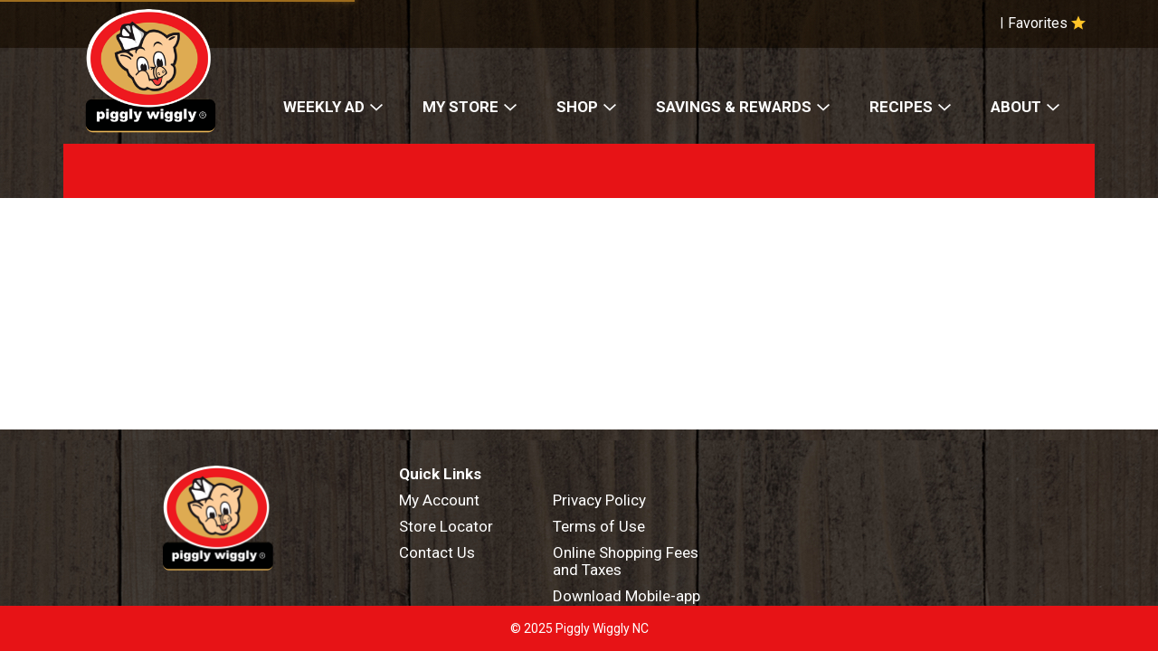

--- FILE ---
content_type: text/html; charset=UTF-8
request_url: https://www.pigglywigglystores.com/shop/produce_onions_yellow_1_ea/p/2341154
body_size: 9228
content:
<!DOCTYPE html>
<html lang="en-US" data-trailing-slash="">
<head>
	<meta http-equiv="X-UA-Compatible" content="IE=edge">
    <meta charset="UTF-8">
    <meta name="viewport" content="width=device-width">
    <title>Produce Onions, Yellow 1 ea | Shop | Piggly Wiggly NC</title>
	<link rel="shortcut icon" type="image/x-icon" href="https://www.pigglywigglystores.com/wp-content/themes/fp-wp-j-piggly-wiggly-nc/favicon/favicon.ico">
        <link rel="apple-touch-icon" href="https://www.pigglywigglystores.com/wp-content/themes/fp-wp-j-piggly-wiggly-nc/favicon/apple-touch-icon.png">
        <link rel="icon" type="image/png" href="https://www.pigglywigglystores.com/wp-content/themes/fp-wp-j-piggly-wiggly-nc/favicon/favicon-32x32.png" sizes="32x32">
        <link rel="icon" type="image/png" href="https://www.pigglywigglystores.com/wp-content/themes/fp-wp-j-piggly-wiggly-nc/favicon/favicon-16x16.png" sizes="16x16">    <meta name="robots" content="index, follow, max-image-preview:large, max-snippet:-1, max-video-preview:-1">
	<style>img:is([sizes="auto" i], [sizes^="auto," i]) { contain-intrinsic-size: 3000px 1500px }</style>
	
	<!-- This site is optimized with the Yoast SEO plugin v26.3 - https://yoast.com/wordpress/plugins/seo/ -->
	<meta name="twitter:card" content="summary_large_image">
	<meta name="twitter:label1" content="Est. reading time">
	<meta name="twitter:data1" content="1 minute">
	<script type="application/ld+json" class="yoast-schema-graph">{"@context":"https://schema.org","@graph":[{"@type":"WebSite","@id":"https://www.pigglywigglystores.com/#website","url":"https://www.pigglywigglystores.com/","name":"Piggly Wiggly NC","description":"","potentialAction":[{"@type":"SearchAction","target":{"@type":"EntryPoint","urlTemplate":"https://www.pigglywigglystores.com/?s={search_term_string}"},"query-input":{"@type":"PropertyValueSpecification","valueRequired":true,"valueName":"search_term_string"}}],"inLanguage":"en-US"}]}</script>
	<!-- / Yoast SEO plugin. -->


<link rel="dns-prefetch" href="//asset.freshop.ncrcloud.com">
<link href="https://fonts.gstatic.com" crossorigin rel="preconnect">
<link rel="stylesheet" id="owl-carousel-css-css" href="https://www.pigglywigglystores.com/wp-content/themes/fp-wp-j/resources/vendor/owlcarousel/assets/owl.carousel.css?ver=1.0.15" type="text/css" media="all">
<link rel="stylesheet" id="owl-carousel-theme-css-css" href="https://www.pigglywigglystores.com/wp-content/themes/fp-wp-j/resources/vendor/owlcarousel/assets/owl.theme.default.min.css?ver=1.0.15" type="text/css" media="all">
<link rel="stylesheet" id="wp-block-library-css" href="https://www.pigglywigglystores.com/wp-includes/css/dist/block-library/style.min.css?ver=6.8.3" type="text/css" media="all">
<style id="classic-theme-styles-inline-css" type="text/css">
/*! This file is auto-generated */
.wp-block-button__link{color:#fff;background-color:#32373c;border-radius:9999px;box-shadow:none;text-decoration:none;padding:calc(.667em + 2px) calc(1.333em + 2px);font-size:1.125em}.wp-block-file__button{background:#32373c;color:#fff;text-decoration:none}
</style>
<link rel="stylesheet" id="wp-components-css" href="https://www.pigglywigglystores.com/wp-includes/css/dist/components/style.min.css?ver=6.8.3" type="text/css" media="all">
<link rel="stylesheet" id="wp-preferences-css" href="https://www.pigglywigglystores.com/wp-includes/css/dist/preferences/style.min.css?ver=6.8.3" type="text/css" media="all">
<link rel="stylesheet" id="wp-block-editor-css" href="https://www.pigglywigglystores.com/wp-includes/css/dist/block-editor/style.min.css?ver=6.8.3" type="text/css" media="all">
<link rel="stylesheet" id="popup-maker-block-library-style-css" href="https://www.pigglywigglystores.com/wp-content/plugins/popup-maker/dist/packages/block-library-style.css?ver=dbea705cfafe089d65f1" type="text/css" media="all">
<style id="global-styles-inline-css" type="text/css">
:root{--wp--preset--aspect-ratio--square: 1;--wp--preset--aspect-ratio--4-3: 4/3;--wp--preset--aspect-ratio--3-4: 3/4;--wp--preset--aspect-ratio--3-2: 3/2;--wp--preset--aspect-ratio--2-3: 2/3;--wp--preset--aspect-ratio--16-9: 16/9;--wp--preset--aspect-ratio--9-16: 9/16;--wp--preset--color--black: #000000;--wp--preset--color--cyan-bluish-gray: #abb8c3;--wp--preset--color--white: #ffffff;--wp--preset--color--pale-pink: #f78da7;--wp--preset--color--vivid-red: #cf2e2e;--wp--preset--color--luminous-vivid-orange: #ff6900;--wp--preset--color--luminous-vivid-amber: #fcb900;--wp--preset--color--light-green-cyan: #7bdcb5;--wp--preset--color--vivid-green-cyan: #00d084;--wp--preset--color--pale-cyan-blue: #8ed1fc;--wp--preset--color--vivid-cyan-blue: #0693e3;--wp--preset--color--vivid-purple: #9b51e0;--wp--preset--gradient--vivid-cyan-blue-to-vivid-purple: linear-gradient(135deg,rgba(6,147,227,1) 0%,rgb(155,81,224) 100%);--wp--preset--gradient--light-green-cyan-to-vivid-green-cyan: linear-gradient(135deg,rgb(122,220,180) 0%,rgb(0,208,130) 100%);--wp--preset--gradient--luminous-vivid-amber-to-luminous-vivid-orange: linear-gradient(135deg,rgba(252,185,0,1) 0%,rgba(255,105,0,1) 100%);--wp--preset--gradient--luminous-vivid-orange-to-vivid-red: linear-gradient(135deg,rgba(255,105,0,1) 0%,rgb(207,46,46) 100%);--wp--preset--gradient--very-light-gray-to-cyan-bluish-gray: linear-gradient(135deg,rgb(238,238,238) 0%,rgb(169,184,195) 100%);--wp--preset--gradient--cool-to-warm-spectrum: linear-gradient(135deg,rgb(74,234,220) 0%,rgb(151,120,209) 20%,rgb(207,42,186) 40%,rgb(238,44,130) 60%,rgb(251,105,98) 80%,rgb(254,248,76) 100%);--wp--preset--gradient--blush-light-purple: linear-gradient(135deg,rgb(255,206,236) 0%,rgb(152,150,240) 100%);--wp--preset--gradient--blush-bordeaux: linear-gradient(135deg,rgb(254,205,165) 0%,rgb(254,45,45) 50%,rgb(107,0,62) 100%);--wp--preset--gradient--luminous-dusk: linear-gradient(135deg,rgb(255,203,112) 0%,rgb(199,81,192) 50%,rgb(65,88,208) 100%);--wp--preset--gradient--pale-ocean: linear-gradient(135deg,rgb(255,245,203) 0%,rgb(182,227,212) 50%,rgb(51,167,181) 100%);--wp--preset--gradient--electric-grass: linear-gradient(135deg,rgb(202,248,128) 0%,rgb(113,206,126) 100%);--wp--preset--gradient--midnight: linear-gradient(135deg,rgb(2,3,129) 0%,rgb(40,116,252) 100%);--wp--preset--font-size--small: 13px;--wp--preset--font-size--medium: 20px;--wp--preset--font-size--large: 36px;--wp--preset--font-size--x-large: 42px;--wp--preset--spacing--20: 0.44rem;--wp--preset--spacing--30: 0.67rem;--wp--preset--spacing--40: 1rem;--wp--preset--spacing--50: 1.5rem;--wp--preset--spacing--60: 2.25rem;--wp--preset--spacing--70: 3.38rem;--wp--preset--spacing--80: 5.06rem;--wp--preset--shadow--natural: 6px 6px 9px rgba(0, 0, 0, 0.2);--wp--preset--shadow--deep: 12px 12px 50px rgba(0, 0, 0, 0.4);--wp--preset--shadow--sharp: 6px 6px 0px rgba(0, 0, 0, 0.2);--wp--preset--shadow--outlined: 6px 6px 0px -3px rgba(255, 255, 255, 1), 6px 6px rgba(0, 0, 0, 1);--wp--preset--shadow--crisp: 6px 6px 0px rgba(0, 0, 0, 1);}:where(.is-layout-flex){gap: 0.5em;}:where(.is-layout-grid){gap: 0.5em;}body .is-layout-flex{display: flex;}.is-layout-flex{flex-wrap: wrap;align-items: center;}.is-layout-flex > :is(*, div){margin: 0;}body .is-layout-grid{display: grid;}.is-layout-grid > :is(*, div){margin: 0;}:where(.wp-block-columns.is-layout-flex){gap: 2em;}:where(.wp-block-columns.is-layout-grid){gap: 2em;}:where(.wp-block-post-template.is-layout-flex){gap: 1.25em;}:where(.wp-block-post-template.is-layout-grid){gap: 1.25em;}.has-black-color{color: var(--wp--preset--color--black) !important;}.has-cyan-bluish-gray-color{color: var(--wp--preset--color--cyan-bluish-gray) !important;}.has-white-color{color: var(--wp--preset--color--white) !important;}.has-pale-pink-color{color: var(--wp--preset--color--pale-pink) !important;}.has-vivid-red-color{color: var(--wp--preset--color--vivid-red) !important;}.has-luminous-vivid-orange-color{color: var(--wp--preset--color--luminous-vivid-orange) !important;}.has-luminous-vivid-amber-color{color: var(--wp--preset--color--luminous-vivid-amber) !important;}.has-light-green-cyan-color{color: var(--wp--preset--color--light-green-cyan) !important;}.has-vivid-green-cyan-color{color: var(--wp--preset--color--vivid-green-cyan) !important;}.has-pale-cyan-blue-color{color: var(--wp--preset--color--pale-cyan-blue) !important;}.has-vivid-cyan-blue-color{color: var(--wp--preset--color--vivid-cyan-blue) !important;}.has-vivid-purple-color{color: var(--wp--preset--color--vivid-purple) !important;}.has-black-background-color{background-color: var(--wp--preset--color--black) !important;}.has-cyan-bluish-gray-background-color{background-color: var(--wp--preset--color--cyan-bluish-gray) !important;}.has-white-background-color{background-color: var(--wp--preset--color--white) !important;}.has-pale-pink-background-color{background-color: var(--wp--preset--color--pale-pink) !important;}.has-vivid-red-background-color{background-color: var(--wp--preset--color--vivid-red) !important;}.has-luminous-vivid-orange-background-color{background-color: var(--wp--preset--color--luminous-vivid-orange) !important;}.has-luminous-vivid-amber-background-color{background-color: var(--wp--preset--color--luminous-vivid-amber) !important;}.has-light-green-cyan-background-color{background-color: var(--wp--preset--color--light-green-cyan) !important;}.has-vivid-green-cyan-background-color{background-color: var(--wp--preset--color--vivid-green-cyan) !important;}.has-pale-cyan-blue-background-color{background-color: var(--wp--preset--color--pale-cyan-blue) !important;}.has-vivid-cyan-blue-background-color{background-color: var(--wp--preset--color--vivid-cyan-blue) !important;}.has-vivid-purple-background-color{background-color: var(--wp--preset--color--vivid-purple) !important;}.has-black-border-color{border-color: var(--wp--preset--color--black) !important;}.has-cyan-bluish-gray-border-color{border-color: var(--wp--preset--color--cyan-bluish-gray) !important;}.has-white-border-color{border-color: var(--wp--preset--color--white) !important;}.has-pale-pink-border-color{border-color: var(--wp--preset--color--pale-pink) !important;}.has-vivid-red-border-color{border-color: var(--wp--preset--color--vivid-red) !important;}.has-luminous-vivid-orange-border-color{border-color: var(--wp--preset--color--luminous-vivid-orange) !important;}.has-luminous-vivid-amber-border-color{border-color: var(--wp--preset--color--luminous-vivid-amber) !important;}.has-light-green-cyan-border-color{border-color: var(--wp--preset--color--light-green-cyan) !important;}.has-vivid-green-cyan-border-color{border-color: var(--wp--preset--color--vivid-green-cyan) !important;}.has-pale-cyan-blue-border-color{border-color: var(--wp--preset--color--pale-cyan-blue) !important;}.has-vivid-cyan-blue-border-color{border-color: var(--wp--preset--color--vivid-cyan-blue) !important;}.has-vivid-purple-border-color{border-color: var(--wp--preset--color--vivid-purple) !important;}.has-vivid-cyan-blue-to-vivid-purple-gradient-background{background: var(--wp--preset--gradient--vivid-cyan-blue-to-vivid-purple) !important;}.has-light-green-cyan-to-vivid-green-cyan-gradient-background{background: var(--wp--preset--gradient--light-green-cyan-to-vivid-green-cyan) !important;}.has-luminous-vivid-amber-to-luminous-vivid-orange-gradient-background{background: var(--wp--preset--gradient--luminous-vivid-amber-to-luminous-vivid-orange) !important;}.has-luminous-vivid-orange-to-vivid-red-gradient-background{background: var(--wp--preset--gradient--luminous-vivid-orange-to-vivid-red) !important;}.has-very-light-gray-to-cyan-bluish-gray-gradient-background{background: var(--wp--preset--gradient--very-light-gray-to-cyan-bluish-gray) !important;}.has-cool-to-warm-spectrum-gradient-background{background: var(--wp--preset--gradient--cool-to-warm-spectrum) !important;}.has-blush-light-purple-gradient-background{background: var(--wp--preset--gradient--blush-light-purple) !important;}.has-blush-bordeaux-gradient-background{background: var(--wp--preset--gradient--blush-bordeaux) !important;}.has-luminous-dusk-gradient-background{background: var(--wp--preset--gradient--luminous-dusk) !important;}.has-pale-ocean-gradient-background{background: var(--wp--preset--gradient--pale-ocean) !important;}.has-electric-grass-gradient-background{background: var(--wp--preset--gradient--electric-grass) !important;}.has-midnight-gradient-background{background: var(--wp--preset--gradient--midnight) !important;}.has-small-font-size{font-size: var(--wp--preset--font-size--small) !important;}.has-medium-font-size{font-size: var(--wp--preset--font-size--medium) !important;}.has-large-font-size{font-size: var(--wp--preset--font-size--large) !important;}.has-x-large-font-size{font-size: var(--wp--preset--font-size--x-large) !important;}
:where(.wp-block-post-template.is-layout-flex){gap: 1.25em;}:where(.wp-block-post-template.is-layout-grid){gap: 1.25em;}
:where(.wp-block-columns.is-layout-flex){gap: 2em;}:where(.wp-block-columns.is-layout-grid){gap: 2em;}
:root :where(.wp-block-pullquote){font-size: 1.5em;line-height: 1.6;}
</style>
<link rel="stylesheet" id="new_style-css" href="https://www.pigglywigglystores.com/wp-content/plugins/freshop-so-layout-blocks/so_prebuilt_layouts.css?ver=1.0.0" type="text/css" media="all">
<link rel="stylesheet" id="siteorigin-panels-front-css" href="https://www.pigglywigglystores.com/wp-content/plugins/siteorigin-panels/css/front-flex.min.css?ver=2.33.3" type="text/css" media="all">
<link rel="stylesheet" id="bb-taps-editor-style-shared-css" href="https://www.pigglywigglystores.com/wp-content/editor-style-shared.css?ver=6.8.3" type="text/css" media="all">
<link rel="stylesheet" id="style-wp-content-css" href="https://www.pigglywigglystores.com/wp-includes/js/tinymce/skins/wordpress/wp-content.css?ver=6.8.3" type="text/css" media="all">
<link rel="stylesheet" id="child-style-css" href="https://www.pigglywigglystores.com/wp-content/themes/fp-wp-j-piggly-wiggly-nc/style.css?ver=1.0.15" type="text/css" media="all">
<link rel="stylesheet" id="child-style-screen-css" href="https://www.pigglywigglystores.com/wp-content/themes/fp-wp-j-piggly-wiggly-nc/resources/stylesheets/css/screen.css?ver=1.0.15" type="text/css" media="all">
<link rel="stylesheet" id="UserAccessManagerLoginForm-css" href="https://www.pigglywigglystores.com/wp-content/plugins/user-access-manager/assets/css/uamLoginForm.css?ver=2.2.25" type="text/css" media="screen">
<script type="text/javascript" src="https://www.pigglywigglystores.com/wp-content/themes/fp-wp-j/resources/vendor/jquery/jquery-3.4.1.min.js?ver=1.0.15" id="jquery-js"></script>
<script type="text/javascript" id="file_uploads_nfpluginsettings-js-extra">
/* <![CDATA[ */
var params = {"clearLogRestUrl":"https:\/\/www.pigglywigglystores.com\/wp-json\/nf-file-uploads\/debug-log\/delete-all","clearLogButtonId":"file_uploads_clear_debug_logger","downloadLogRestUrl":"https:\/\/www.pigglywigglystores.com\/wp-json\/nf-file-uploads\/debug-log\/get-all","downloadLogButtonId":"file_uploads_download_debug_logger"};
/* ]]> */
</script>
<script type="text/javascript" src="https://www.pigglywigglystores.com/wp-content/plugins/ninja-forms-uploads/assets/js/nfpluginsettings.js?ver=3.3.23" id="file_uploads_nfpluginsettings-js"></script>
<script type="text/javascript" src="https://www.pigglywigglystores.com/wp-content/themes/fp-wp-j/resources/vendor/jquery/jquery-migrate-3.0.1.min.js?ver=1.0.15" id="jquery-migrate-js"></script>
<script type="text/javascript" src="https://www.pigglywigglystores.com/wp-content/themes/fp-wp-j/resources/vendor/fastclick/fastclick.js?ver=1.0.15" id="fastclick-js"></script>
<script type="text/javascript" src="https://www.pigglywigglystores.com/wp-content/themes/fp-wp-j/resources/vendor/gsap/CSSPlugin.min.js?ver=1.0.15" id="gsap-cssplugin-js"></script>
<script type="text/javascript" src="https://www.pigglywigglystores.com/wp-content/themes/fp-wp-j/resources/vendor/gsap/EasePack.min.js?ver=1.0.15" id="gsap-easepack-js"></script>
<script type="text/javascript" src="https://www.pigglywigglystores.com/wp-content/themes/fp-wp-j/resources/vendor/gsap/TweenLite.min.js?ver=1.0.15" id="gsap-tweenlite-js"></script>
<script type="text/javascript" src="https://www.pigglywigglystores.com/wp-content/themes/fp-wp-j/resources/vendor/gsap/jquery.gsap.min.js?ver=1.0.15" id="jquery-gsap-js"></script>
<script type="text/javascript" src="https://www.pigglywigglystores.com/wp-content/themes/fp-wp-j/resources/vendor/bootstrap/js/bootstrap.min.js?ver=1.0.15" id="bootstrap-js"></script>
<script type="text/javascript" src="https://www.pigglywigglystores.com/wp-content/themes/fp-wp-j/resources/vendor/owlcarousel/owl.carousel.min.js?ver=1.0.15" id="owl-carousel-js"></script>
<script type="text/javascript" src="https://www.pigglywigglystores.com/wp-content/themes/fp-wp-j/resources/vendor/superfish/js/hoverIntent.js?ver=1.0.15" id="hoverintent-js"></script>
<script type="text/javascript" src="https://www.pigglywigglystores.com/wp-content/themes/fp-wp-j/resources/vendor/superfish/js/superfish.min.js?ver=1.0.15" id="superfish-js"></script>
<script type="text/javascript" src="https://www.pigglywigglystores.com/wp-content/themes/fp-wp-j/resources/vendor/superfish/js/supersubs.js?ver=1.0.15" id="superfish-supersubs-js"></script>
<script type="text/javascript" src="https://www.pigglywigglystores.com/wp-content/themes/fp-wp-j/resources/vendor/jquery/jquery.cookie.js?ver=1.0.15" id="jquery-cookie-js"></script>
<script type="text/javascript" src="https://www.pigglywigglystores.com/wp-content/themes/fp-wp-j/resources/vendor/jquery-equal-heights/jquery-equal-heights.js?ver=1.0.15" id="jquery-equal-heights-js"></script>
<script type="text/javascript" src="https://www.pigglywigglystores.com/wp-content/themes/fp-wp-j/resources/scripts/config.js?ver=1.0.15" id="config-js-js"></script>
<script type="text/javascript" src="https://www.pigglywigglystores.com/wp-content/themes/fp-wp-j-piggly-wiggly-nc/resources/scripts/config.js?ver=1.0.15" id="config-js-child-js"></script>
<script type="text/javascript" id="fp-client-js-js-extra">
/* <![CDATA[ */
var ajax_objectClient = {"ajax_url":"https:\/\/www.pigglywigglystores.com\/wp-admin\/admin-ajax.php","rest_url":"https:\/\/www.pigglywigglystores.com\/wp-json"};
/* ]]> */
</script>
<script type="text/javascript" src="https://www.pigglywigglystores.com/wp-content/themes/fp-wp-j/resources/scripts/fpClientUtil.js?ver=1.0.15" id="fp-client-js-js"></script>
<script type="text/javascript" src="https://www.pigglywigglystores.com/wp-content/themes/fp-wp-j/resources/scripts/fpClient.js?ver=1.0.15" id="fp-client-util-js-js"></script>
<script type="text/javascript" src="https://www.pigglywigglystores.com/wp-content/themes/fp-wp-j/resources/scripts/screen.js?ver=1.0.15" id="screen-js-js"></script>
<script type="text/javascript" src="https://www.pigglywigglystores.com/wp-content/themes/fp-wp-j/resources/scripts/loading.js?ver=1.0.15" id="loading-js-js"></script>
<script type="text/javascript" src="https://www.pigglywigglystores.com/wp-content/themes/fp-wp-j/functions/shortcodes/includes/stores_dropdown.js?ver=1.0.15" id="stores_dropdown_script-js"></script>
<script type="text/javascript" src="https://www.pigglywigglystores.com/wp-content/themes/fp-wp-j/functions/shortcodes/includes/store-landing.js?ver=1.0.15" id="store-landing-js"></script>
<script type="text/javascript" src="https://www.pigglywigglystores.com/wp-content/themes/fp-wp-j/functions/shortcodes/includes/hero_slider.js?ver=1.0.15" id="hero_slider_script-js"></script>
<script type="text/javascript" src="https://www.pigglywigglystores.com/wp-content/themes/fp-wp-j/functions/shortcodes/includes/reward.js?ver=1.0.15" id="reward-js"></script>
<script type="text/javascript" src="https://www.pigglywigglystores.com/wp-includes/js/tinymce/tinymce.min.js?ver=49110-20250317" id="wp-tinymce-root-js"></script>
<script type="text/javascript" src="https://www.pigglywigglystores.com/wp-includes/js/tinymce/plugins/compat3x/plugin.min.js?ver=49110-20250317" id="wp-tinymce-js"></script>
<script type="text/javascript" async src="https://asset.freshop.ncrcloud.com/freshop.js?app_key=piggly_wiggly_nc&amp;asset_app_key=piggly_wiggly_nc&amp;callback=freshopInitialized&amp;allow_bots=true" id="freshop-js"></script>
<script type="text/javascript" src="https://www.pigglywigglystores.com/wp-content/plugins/freshop-so-layout-blocks/so_prebuilt_layouts.js?ver=2.5.1" id="custom_jquery-js"></script>
<link rel="https://api.w.org/" href="https://www.pigglywigglystores.com/wp-json/"><link rel="alternate" title="JSON" type="application/json" href="https://www.pigglywigglystores.com/wp-json/wp/v2/pages/12"><link rel="alternate" title="oEmbed (JSON)" type="application/json+oembed" href="https://www.pigglywigglystores.com/wp-json/oembed/1.0/embed?url=https%3A%2F%2Fwww.pigglywigglystores.com%2Fshop">
<link rel="alternate" title="oEmbed (XML)" type="text/xml+oembed" href="https://www.pigglywigglystores.com/wp-json/oembed/1.0/embed?url=https%3A%2F%2Fwww.pigglywigglystores.com%2Fshop&amp;format=xml">
<!-- Google tag (gtag.js) -->
<script async src="https://www.googletagmanager.com/gtag/js?id=G-D8KRN4FTM7"></script>
<script>
  window.dataLayer = window.dataLayer || [];
  function gtag(){dataLayer.push(arguments);}
  gtag('js', new Date());

  gtag('config', 'G-D8KRN4FTM7');
</script><!--// <style></style> -->
<link rel="stylesheet" href="https://fonts.googleapis.com/css?family=Ubuntu%7CRoboto:400,700&amp;subset=greek,latin,greek-ext,vietnamese,cyrillic-ext,latin-ext,cyrillic&amp;display=swap"><meta name="apple-itunes-app" content="app-id=1562347273">
<script></script> <!-- Google Tag Manager -->
<script>(function(w,d,s,l,i){w[l]=w[l]||[];w[l].push({'gtm.start':
new Date().getTime(),event:'gtm.js'});var f=d.getElementsByTagName(s)[0],
j=d.createElement(s),dl=l!='dataLayer'?'&l='+l:'';j.async=true;j.src=
'https://www.googletagmanager.com/gtm.js?id='+i+dl;f.parentNode.insertBefore(j,f);
})(window,document,'script','dataLayer','GTM-KMMDJMQ5');</script>
<!-- End Google Tag Manager -->			<script>
								jQuery(document).ready( function() {
					var snippet = `<script type=\"text/javascript\"><!-- Google Tag Manager (noscript) -->
<noscript><iframe src=\"https://www.googletagmanager.com/ns.html?id=GTM-KMMDJMQ5\"
height=\"0\" width=\"0\" style=\"display:none;visibility:hidden\">
<!-- End Google Tag Manager (noscript) --><\/script>`;
					jQuery('body').prepend(snippet);
				});
			</script>
			<style media="all" id="siteorigin-panels-layouts-head">/* Layout 12 */ #pgc-12-0-0 , #pgc-12-1-0 { width:100%;width:calc(100% - ( 0 * 20px ) ) } #pg-12-0 , #pl-12 .so-panel { margin-bottom:20px } #pl-12 .so-panel:last-of-type { margin-bottom:0px } #pg-12-0.panel-has-style > .panel-row-style, #pg-12-0.panel-no-style , #pg-12-1.panel-has-style > .panel-row-style, #pg-12-1.panel-no-style { -webkit-align-items:flex-start;align-items:flex-start } @media (max-width:991px){ #pg-12-0.panel-no-style, #pg-12-0.panel-has-style > .panel-row-style, #pg-12-0 , #pg-12-1.panel-no-style, #pg-12-1.panel-has-style > .panel-row-style, #pg-12-1 { -webkit-flex-direction:column;-ms-flex-direction:column;flex-direction:column } #pg-12-0 > .panel-grid-cell , #pg-12-0 > .panel-row-style > .panel-grid-cell , #pg-12-1 > .panel-grid-cell , #pg-12-1 > .panel-row-style > .panel-grid-cell { width:100%;margin-right:0 } #pl-12 .panel-grid-cell { padding:0 } #pl-12 .panel-grid .panel-grid-cell-empty { display:none } #pl-12 .panel-grid .panel-grid-cell-mobile-last { margin-bottom:0px }  } </style><noscript><style id="rocket-lazyload-nojs-css">.rll-youtube-player, [data-lazy-src]{display:none !important;}</style></noscript><link rel="canonical" href="https://www.pigglywigglystores.com/shop/produce_onions_yellow_1_ea/p/2341154"><meta name="description" content="Order online Produce Onions, Yellow 1 ea on www.pigglywigglystores.com"><script type="application/ld+json">[{"@type":"Webpage","@context":"https://schema.org","url":"https://www.pigglywigglystores.com/shop/produce_onions_yellow_1_ea/p/2341154","name":"Produce Onions, Yellow 1 ea","description":"US no.1. Product of USA."},{"@context":"https://schema.org/","@type":"Product","name":"Produce Onions, Yellow 1 ea","image":"https://images.freshop.ncrcloud.com/00033383600024/3a8d407fc029fb61847ab5f7e8bf948c_large.png","description":"US no.1. Product of USA.","gtin14":"00033383600024","sku":"3338360002","category":"Shop","url":"https://www.pigglywigglystores.com/shop/produce_onions_yellow_1_ea/p/2341154","brand":{"@type":"Brand","name":"Produce"},"offers":{"@type":"Offer","price":"3.79","priceCurrency":"USD"}}]</script><meta property="og:type" content="product"><meta property="og:title" content="Produce Onions, Yellow 1 ea"><meta property="og:url" content="https://www.pigglywigglystores.com/shop/produce_onions_yellow_1_ea/p/2341154"><meta property="og:description" content="US no.1. Product of USA."><meta property="og:image" content="https://images.freshop.ncrcloud.com/00033383600024/3a8d407fc029fb61847ab5f7e8bf948c_large.png"></head>

<body class="wp-singular page-template page-template-page-store page-template-page-store-php page page-id-12 wp-theme-fp-wp-j wp-child-theme-fp-wp-j-piggly-wiggly-nc siteorigin-panels siteorigin-panels-before-js">

<div class="page-wrap">
	<div class="header container visible-print-block">
		<div class="row">
			<div class="col-xs-2">
				<img src="https://www.pigglywigglystores.com/wp-content/themes/fp-wp-j-piggly-wiggly-nc/resources/images/logo/logo.png" alt="Piggly Wiggly NC" width="100">
			</div>
			<div class="col-xs-6">
				<div id="store-main-info" class="bd-left padding-left"></div>
			</div>
		</div>
	</div>
<header id="header">
	<img src="https://doublesmart.digital/12358/00292_pigglywigglystores.com_SMART.GIF" style="display: none !important;" http-equiv="Content-Style-Type" content="image/gif">	
    <div id="site-banner" class="site-banner hidden"></div>
		<div class="row top-menu visible-md visible-lg">
			<div class="container top-menu-container">
				<div class="row">
										<div class="col-md-2 logo">
										<a href="https://www.pigglywigglystores.com" aria-label="Piggly Wiggly NC"><img src="https://www.pigglywigglystores.com/wp-content/themes/fp-wp-j-piggly-wiggly-nc/resources/images/logo/logo.png" alt="Piggly Wiggly NC"></a></div>
										<div class="col-md-10">
							                <div class="row user-indicator">
		                	<div class="col-md-6">
		                		<div class="user-store-indicator user-store-indicator"></div>
		                	</div>
		                	<div class="col-md-6">
		                		<div class="favorite-wrap">| <span class="nav-my-favorites"><a href="javascript:;">Favorites</a></span></div>		                		<div class="user-session-indicator user-session-indicator"></div>
		                	</div>
		                </div>
					</div>
				</div>
			</div>
			<div class="menu-wrapper">
				<div class="main-menu-container">
						<nav role="navigation">
							<div class="menu-main-menu-container"><ul id="menu-main-menu" class="sf-menu store-main-menu"><li id="menu-item-1833" class="menu-item menu-item-type-custom menu-item-object-custom menu-item-has-children menu-item-1833"><a><span>Weekly Ad</span></a>
<ul class="sub-menu">
	<li id="menu-item-1835" class="menu-item menu-item-type-custom menu-item-object-custom menu-item-1835"><a href="https://pigglywiggly.ideal.sale"><span>Digital Deals</span></a></li>
	<li id="menu-item-1834" class="menu-item menu-item-type-custom menu-item-object-custom menu-item-1834"><a href="https://www.pigglywigglystores.com/weekly-ad"><span>Print Ad</span></a></li>
	<li id="menu-item-4032" class="menu-item menu-item-type-custom menu-item-object-custom menu-item-4032"><a href="https://mailchi.mp/0bc6fd128770/piggly-wiggly-east-email-signup"><span>Email Signup</span></a></li>
</ul>
</li>
<li id="menu-item-263" class="nav-my-store menu-item menu-item-type-post_type menu-item-object-page menu-item-has-children menu-item-263"><a href="https://www.pigglywigglystores.com/my-store"><span>My Store</span></a>
<ul class="sub-menu">
	<li id="menu-item-264" class="menu-item menu-item-type-post_type menu-item-object-page menu-item-264"><a href="https://www.pigglywigglystores.com/my-store/store-locator"><span>Store Locator</span></a></li>
</ul>
</li>
<li id="menu-item-801" class="nav-shopping menu-item-has-children menu-item menu-item-type-post_type menu-item-object-page current-menu-item page_item page-item-12 current_page_item menu-item-801"><a href="https://www.pigglywigglystores.com/shop" aria-current="page"><span>Shop</span></a></li>
<li id="menu-item-4404" class="menu-item menu-item-type-custom menu-item-object-custom menu-item-has-children menu-item-4404"><a href="#"><span>Savings &amp; Rewards</span></a>
<ul class="sub-menu">
	<li id="menu-item-1576" class="menu-item menu-item-type-custom menu-item-object-custom menu-item-1576"><a href="https://www.pigglywigglystores.com/digital-coupons"><span>Digital Coupons</span></a></li>
	<li id="menu-item-4405" class="menu-item menu-item-type-post_type menu-item-object-page menu-item-4405"><a href="https://www.pigglywigglystores.com/rewards"><span>Rewards</span></a></li>
	<li id="menu-item-4427" class="menu-item menu-item-type-post_type menu-item-object-page menu-item-4427"><a href="https://www.pigglywigglystores.com/faq"><span>Loyalty FAQ</span></a></li>
</ul>
</li>
<li id="menu-item-286" class="nav-recipes menu-item-has-children menu-item menu-item-type-post_type menu-item-object-page menu-item-286"><a href="https://www.pigglywigglystores.com/recipes"><span>Recipes</span></a></li>
<li id="menu-item-65" class="nav-about menu-item menu-item-type-post_type menu-item-object-page menu-item-has-children menu-item-65"><a href="https://www.pigglywigglystores.com/about"><span>About</span></a>
<ul class="sub-menu">
	<li id="menu-item-109" class="menu-item menu-item-type-post_type menu-item-object-page menu-item-109"><a href="https://www.pigglywigglystores.com/about/contact-us"><span>Contact Us</span></a></li>
	<li id="menu-item-1611" class="menu-item menu-item-type-post_type menu-item-object-page menu-item-1611"><a href="https://www.pigglywigglystores.com/mobile-app"><span>Download Mobile-app</span></a></li>
</ul>
</li>
</ul></div>						</nav>
				</div>
			</div>
		</div>
	<div class="container-fluid bottom-menu">
		<div class="visible-md visible-lg">
			<div class="container">
				<div class="bottom-menu-wrap">
					<div class="col-md-7 nav-search">
						<div id="search"></div>
					</div>
					<div class="col-md-2 nav-reorder">
                        <div id="reorder-indicator" class="reorder-indicator"></div>
					</div>
					<div class="col-md-3 mini-list-separator">
						<div class="mini-list">
							<div id="mini-list-wrapper">
								<div id="mini-list-indicator" class="mini-list-indicator"></div>
							</div>
						</div>
					</div>
				</div>
			</div>
		</div>
	</div>

	<!-- small/x-small views -->
	<!-- header -->
	<div class="mobile-header-wrapper hidden-md hidden-lg">
		<div class="mobile-header container-fluid">
			<div class="row">
				<div class="col-xs-9 mobile-header-left">
					<button id="navbar-toggle" type="button" class="navbar-toggle fastClick">
						<span class="sr-only">Toggle navigation</span>
						<span class="icon-bar"></span>
						<span class="icon-bar"></span>
						<span class="icon-bar"></span>
					</button>
					<div class="mobile-nav-logo">
						<a href="/" class="logo fastClick" aria-label="Piggly Wiggly NC"><img src="https://www.pigglywigglystores.com/wp-content/themes/fp-wp-j-piggly-wiggly-nc/resources/images/logo/logo.png" alt="Piggly Wiggly NC"></a>
						<a href="javascript:;" class="search mobile-search-icon fastClick"><span class="glyphicon glyphicon-search"></span><span class="hidden">Search</span></a>
					</div>
				</div>
				<div id="mini-list-mobile-wrapper" class="col-xs-3 mobile-header-right"></div>
			</div>
		</div>
		<div class="mobile-search container-fluid hidden-xs hidden-sm">
		</div>
	</div>
</header>

<!-- small/x-small menu -->
<!-- menu -->
<div id="mobile-nav-wrapper" class="mobile-nav-wrapper hidden-md hidden-lg">
    <div class="nav-header-wrapper">
        <div class="nav-header">
            <div class="container-fluid">
	            <div class="row">
	                <div class="level-0 page-title">
	                    <h1 class="page-title">
	                        <span>&nbsp;</span>
	                    </h1>
	                    <a href="javascript:;" class="glyphicon glyphicon-remove"><span class="hidden">Remove</span></a>
	                </div>
	            </div>
	        </div>
        </div>
    </div>
    <div class="container-fluid container-account-menu">
        <div class="account-menu-wrapper">
            <div class="account-menu">
                <div class="user-session-indicator-mobile"></div>
            </div>
            <div id="mobile-selected-store" class="hidden">
                <span class="fp-icon-map-marker"></span><span class="nav-my-store"><a href="/my-store/store-locator/">My Store</a></span>
            </div>
            <div id="reorder-indicator-mobile" class="reorder-indicator-mobile"></div>
        </div>
    </div>
    <div class="container-fluid">
    	<div class="row col-nav" id="mobile-nav">
    	</div>
    </div>
    <div id="mobile-menu-footer">
    	 <div class="menu-footer-menu-mobile-container"><ul id="menu-footer-menu-mobile" class="menu"><li id="menu-item-114" class="mobile-my-account menu-item menu-item-type-post_type menu-item-object-page menu-item-114"><a href="https://www.pigglywigglystores.com/my-account">My Account</a></li>
<li id="menu-item-115" class="mobile-store-locator menu-item menu-item-type-post_type menu-item-object-page menu-item-115"><a href="https://www.pigglywigglystores.com/my-store/store-locator">Store Locator</a></li>
<li id="menu-item-367" class="mobile-menu-hide menu-item menu-item-type-post_type menu-item-object-page menu-item-367"><a href="https://www.pigglywigglystores.com/about/contact-us">Contact Us</a></li>
<li id="menu-item-180" class="mobile-menu-hide menu-item menu-item-type-post_type menu-item-object-page menu-item-180"><a href="https://www.pigglywigglystores.com/privacy-policy">Privacy Policy</a></li>
<li id="menu-item-366" class="mobile-menu-hide menu-item menu-item-type-post_type menu-item-object-page menu-item-366"><a href="https://www.pigglywigglystores.com/terms-of-use">Terms of Use</a></li>
<li id="menu-item-1271" class="menu-item menu-item-type-post_type menu-item-object-page menu-item-1271"><a href="https://www.pigglywigglystores.com/online-shopping-fees-and-taxes">Online Shopping Fees and Taxes</a></li>
</ul></div>		<ul class="mobile-logout">
            <li><a class="logout-link" href="/my-account#!/logout">Sign Out</a></li>
        </ul>
	</div>
</div>

	<section id="content" role="main">
		<div class="container-fluid fluid-padding margin-top">
					
				<div id="pl-12" class="panel-layout"><div id="pg-12-0" class="panel-grid panel-no-style"><div id="pgc-12-0-0" class="panel-grid-cell"><div id="panel-12-0-0-0" class="widget_text so-panel widget widget_custom_html panel-first-child panel-last-child" data-index="0"><div class="textwidget custom-html-widget"><center><!-- PIGGLY WIGGLY STORES 1200X188 [async] -->
<script type="text/javascript">if (!window.AdButler){(function(){var s = document.createElement("script"); s.async = true; s.type = "text/javascript";s.src = 'https://servedbyadbutler.com/app.js';var n = document.getElementsByTagName("script")[0]; n.parentNode.insertBefore(s, n);}());}</script>
<script type="text/javascript">
var AdButler = AdButler || {}; AdButler.ads = AdButler.ads || [];
var abkw = window.abkw || '';
var plc513799 = window.plc513799 || 0;
document.write('<'+'div id="placement_513799_'+plc513799+'"></'+'div>');
AdButler.ads.push({handler: function(opt){ AdButler.register(168186, 513799, [1200,188], 'placement_513799_'+opt.place, opt); }, opt: { place: plc513799++, keywords: abkw, domain: 'servedbyadbutler.com', click:'CLICK_MACRO_PLACEHOLDER' }});
</script></center><br></div></div></div></div><div id="pg-12-1" class="panel-grid panel-no-style"><div id="pgc-12-1-0" class="panel-grid-cell"><div id="panel-12-1-0-0" class="widget_text so-panel widget widget_custom_html panel-first-child panel-last-child" data-index="1"><div class="textwidget custom-html-widget"><div id="page-title" class="page-title"></div>
<div id="products-ad-banner" class="products-ad-banner"></div>
<div id="products" class="products fp-core fp-module fp-module-view fp-product-detail"><div class="container sr-only"><h1 class="fp-page-title" style="margin-top:20px;">Produce Onions, Yellow 1 ea</h1><div class="fp-item-image fp-item-image-large" style="margin-top:20px;"><img src="https://images.freshop.ncrcloud.com/00033383600024/3a8d407fc029fb61847ab5f7e8bf948c_large.png"></div><div class="fp-item-description" style="margin-top:20px;">US no.1. Product of USA.</div></div></div>
<div id="products-ad"></div>
<div id="products-offered-together"></div>
<div id="products-bought-together"></div>
<div id="products-recent"></div>
<div id="related-recipes"></div></div></div></div></div></div>			
				</div>
	</section>

<div class="push hidden-print"></div>
<footer id="footer">
	<a href="javascript:;" class="cd-top"><span class="hidden">Back to top</span><span class="fp-icon-scroll-top-rounded"></span></a>
	<div class="text-center">
		<div class="row footer-content">
			<div class="container-fluid">
				<div class="col-md-4 hidden-sm hidden-xs">
					<div class="footer-logo">
						<a href="https://www.pigglywigglystores.com" aria-label="Piggly Wiggly NC"><img src="https://www.pigglywigglystores.com/wp-content/themes/fp-wp-j-piggly-wiggly-nc/resources/images/logo/logo.png" alt="A theme footer logo of Piggly Wiggly NC"></a>
					</div>
									</div>
								<div class="col-md-4 middle-col">
					<div class="social-links-wrap hidden-md hidden-lg">
											</div>
					<div class="footer-menu-title hidden-xs hidden-sm">Quick Links</div>
					<div class="clear-fix hidden-sm hidden-xs">
						<div class="menu-footer-menu-col-1-container"><ul id="menu-footer-menu-col-1" class="footer-menu-col-1"><li id="menu-item-363" class="menu-item menu-item-type-post_type menu-item-object-page menu-item-363"><a href="https://www.pigglywigglystores.com/my-account">My Account</a></li>
<li id="menu-item-364" class="menu-item menu-item-type-post_type menu-item-object-page menu-item-364"><a href="https://www.pigglywigglystores.com/my-store/store-locator">Store Locator</a></li>
<li id="menu-item-365" class="menu-item menu-item-type-post_type menu-item-object-page menu-item-365"><a href="https://www.pigglywigglystores.com/about/contact-us">Contact Us</a></li>
</ul></div>						<div class="menu-footer-menu-col-2-container"><ul id="menu-footer-menu-col-2" class="footer-menu-col-2 "><li id="menu-item-474" class="menu-item menu-item-type-post_type menu-item-object-page menu-item-474"><a href="https://www.pigglywigglystores.com/privacy-policy">Privacy Policy</a></li>
<li id="menu-item-473" class="menu-item menu-item-type-post_type menu-item-object-page menu-item-473"><a href="https://www.pigglywigglystores.com/terms-of-use">Terms of Use</a></li>
<li id="menu-item-1272" class="menu-item menu-item-type-post_type menu-item-object-page menu-item-1272"><a href="https://www.pigglywigglystores.com/online-shopping-fees-and-taxes">Online Shopping Fees and Taxes</a></li>
<li id="menu-item-1609" class="menu-item menu-item-type-post_type menu-item-object-page menu-item-1609"><a href="https://www.pigglywigglystores.com/mobile-app">Download Mobile-app</a></li>
</ul></div>					</div>
					<div class="hidden-md hidden-lg">
						<div class="menu-footer-menu-mobile-container"><ul id="menu-footer-menu-mobile-1" class="footer-menu-mobile"><li class="mobile-my-account menu-item menu-item-type-post_type menu-item-object-page menu-item-114"><a href="https://www.pigglywigglystores.com/my-account">My Account</a></li>
<li class="mobile-store-locator menu-item menu-item-type-post_type menu-item-object-page menu-item-115"><a href="https://www.pigglywigglystores.com/my-store/store-locator">Store Locator</a></li>
<li class="mobile-menu-hide menu-item menu-item-type-post_type menu-item-object-page menu-item-367"><a href="https://www.pigglywigglystores.com/about/contact-us">Contact Us</a></li>
<li class="mobile-menu-hide menu-item menu-item-type-post_type menu-item-object-page menu-item-180"><a href="https://www.pigglywigglystores.com/privacy-policy">Privacy Policy</a></li>
<li class="mobile-menu-hide menu-item menu-item-type-post_type menu-item-object-page menu-item-366"><a href="https://www.pigglywigglystores.com/terms-of-use">Terms of Use</a></li>
<li class="menu-item menu-item-type-post_type menu-item-object-page menu-item-1271"><a href="https://www.pigglywigglystores.com/online-shopping-fees-and-taxes">Online Shopping Fees and Taxes</a></li>
</ul></div>					</div>
				</div>
				<div class="col-md-4 hidden-sm hidden-xs social-col">
									</div>
			</div>
		</div>	
		
		<div class="copyright">
			&copy; 2025 Piggly Wiggly NC		</div>		
	</div>
	<div id="tracking"></div>
	</footer>
</div>
<script type="speculationrules">
{"prefetch":[{"source":"document","where":{"and":[{"href_matches":"\/*"},{"not":{"href_matches":["\/wp-*.php","\/wp-admin\/*","\/wp-content\/uploads\/*","\/wp-content\/*","\/wp-content\/plugins\/*","\/wp-content\/themes\/fp-wp-j-piggly-wiggly-nc\/*","\/wp-content\/themes\/fp-wp-j\/*","\/*\\?(.+)"]}},{"not":{"selector_matches":"a[rel~=\"nofollow\"]"}},{"not":{"selector_matches":".no-prefetch, .no-prefetch a"}}]},"eagerness":"conservative"}]}
</script>
<script type="text/javascript" src="https://www.pigglywigglystores.com/wp-includes/js/underscore.min.js?ver=1.13.7" id="underscore-js"></script>
<script>document.body.className = document.body.className.replace("siteorigin-panels-before-js","");</script>		<script type="text/javascript">
				jQuery('.soliloquy-container').removeClass('no-js');
		</script>
			<script>window.lazyLoadOptions=[{elements_selector:"img[data-lazy-src],.rocket-lazyload,iframe[data-lazy-src]",data_src:"lazy-src",data_srcset:"lazy-srcset",data_sizes:"lazy-sizes",class_loading:"lazyloading",class_loaded:"lazyloaded",threshold:300,callback_loaded:function(element){if(element.tagName==="IFRAME"&&element.dataset.rocketLazyload=="fitvidscompatible"){if(element.classList.contains("lazyloaded")){if(typeof window.jQuery!="undefined"){if(jQuery.fn.fitVids){jQuery(element).parent().fitVids()}}}}}},{elements_selector:".rocket-lazyload",data_src:"lazy-src",data_srcset:"lazy-srcset",data_sizes:"lazy-sizes",class_loading:"lazyloading",class_loaded:"lazyloaded",threshold:300,}];window.addEventListener('LazyLoad::Initialized',function(e){var lazyLoadInstance=e.detail.instance;if(window.MutationObserver){var observer=new MutationObserver(function(mutations){var image_count=0;var iframe_count=0;var rocketlazy_count=0;mutations.forEach(function(mutation){for(var i=0;i<mutation.addedNodes.length;i++){if(typeof mutation.addedNodes[i].getElementsByTagName!=='function'){continue}
if(typeof mutation.addedNodes[i].getElementsByClassName!=='function'){continue}
images=mutation.addedNodes[i].getElementsByTagName('img');is_image=mutation.addedNodes[i].tagName=="IMG";iframes=mutation.addedNodes[i].getElementsByTagName('iframe');is_iframe=mutation.addedNodes[i].tagName=="IFRAME";rocket_lazy=mutation.addedNodes[i].getElementsByClassName('rocket-lazyload');image_count+=images.length;iframe_count+=iframes.length;rocketlazy_count+=rocket_lazy.length;if(is_image){image_count+=1}
if(is_iframe){iframe_count+=1}}});if(image_count>0||iframe_count>0||rocketlazy_count>0){lazyLoadInstance.update()}});var b=document.getElementsByTagName("body")[0];var config={childList:!0,subtree:!0};observer.observe(b,config)}},!1)</script><script data-no-minify="1" async src="https://www.pigglywigglystores.com/wp-content/plugins/wp-rocket/assets/js/lazyload/17.8.3/lazyload.min.js"></script></body>
</html>

<!-- This website is like a Rocket, isn't it? Performance optimized by WP Rocket. Learn more: https://wp-rocket.me -->

--- FILE ---
content_type: text/css
request_url: https://www.pigglywigglystores.com/wp-content/themes/fp-wp-j-piggly-wiggly-nc/style.css?ver=1.0.15
body_size: 23
content:
/*
 Theme Name:   Piggly Wiggly
 Description:  Piggly Wiggly Theme - J
 Author:       Freshop
 Template:     fp-wp-j
 Version:      1.0.15
 Text Domain:  fp-wp-j-piggly-wiggly-nc

 Freshop WordPress Theme © Freshop, Inc.
*/
